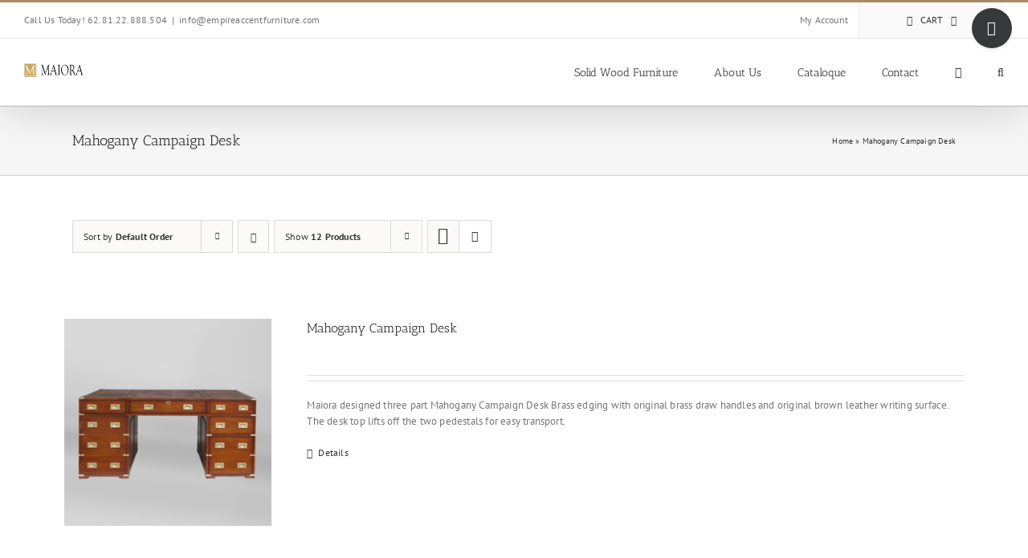

--- FILE ---
content_type: text/plain
request_url: https://www.google-analytics.com/j/collect?v=1&_v=j102&a=1469455835&t=pageview&_s=1&dl=https%3A%2F%2Fwww.empireaccentfurniture.com%2Fproduct-tag%2Fmahogany-campaign-desk%2F%3Fproduct_view%3Dlist&ul=en-us%40posix&dt=Mahogany%20Campaign%20Desk%20Archives%20-%20Solid%20wood%20furniture&sr=1280x720&vp=1280x720&_u=IEBAAEABAAAAACAAI~&jid=1058999592&gjid=239306445&cid=1321701615.1768621553&tid=UA-23822641-1&_gid=1961585003.1768621553&_r=1&_slc=1&z=1359312369
body_size: -454
content:
2,cG-GM6EKLQTVX